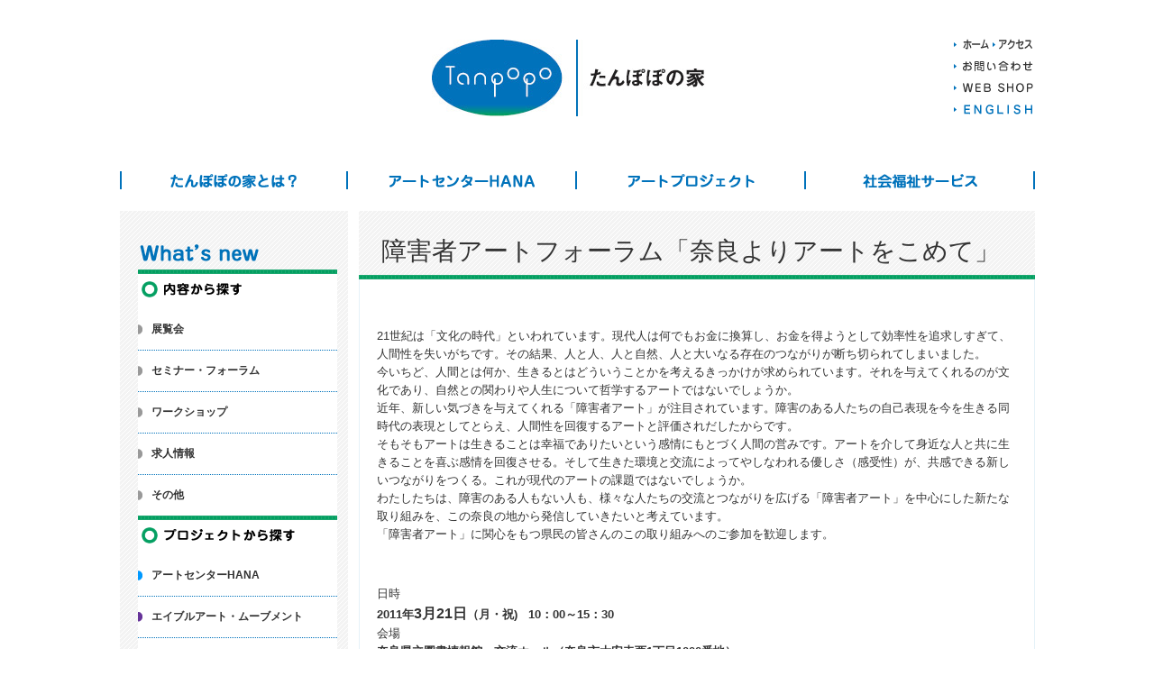

--- FILE ---
content_type: text/html; charset=UTF-8
request_url: https://tanpoponoye.org/news/id/2011/03/0428252/
body_size: 59613
content:
<!doctype html>

<!--[if lt IE 7]><html lang="ja"
	itemscope 
	itemtype="http://schema.org/WebSite" 
	prefix="og: http://ogp.me/ns#"  class="no-js lt-ie9 lt-ie8 lt-ie7"><![endif]-->
<!--[if (IE 7)&!(IEMobile)]><html lang="ja"
	itemscope 
	itemtype="http://schema.org/WebSite" 
	prefix="og: http://ogp.me/ns#"  class="no-js lt-ie9 lt-ie8"><![endif]-->
<!--[if (IE 8)&!(IEMobile)]><html lang="ja"
	itemscope 
	itemtype="http://schema.org/WebSite" 
	prefix="og: http://ogp.me/ns#"  class="no-js lt-ie9"><![endif]-->
<!--[if gt IE 8]><!--> <html lang="ja"
	itemscope 
	itemtype="http://schema.org/WebSite" 
	prefix="og: http://ogp.me/ns#"  class="no-js"><!--<![endif]-->

	<head>
		<meta charset="utf-8">

				<meta http-equiv="X-UA-Compatible" content="IE=edge">

		<title>障害者アートフォーラム「奈良よりアートをこめて」 | たんぽぽの家</title>
<!-- Webページオーナー情報 --> 
<meta name="author" content="たんぽぽの家" /> 
 
<!-- ページの著作権情報 --> 
<meta name="copyright" content="Tanpopo-no-ye, ALL Rights Reserved." /> 
 
<!-- 連絡先 --> 
<meta name="reply-to" content="tanpopo&#64;popo.or.jp" /> 
 
<!-- Webページ説明文 --> 
<meta name="description" content="Welcome to Tanpopo-no-ye on the web.　奈良市の市民団体&amp;コミュニティアートセンター&amp;福祉施設　たんぽぽの家のウェブサイトです" /> 
 
<!-- Webページに関するキーワード --> 
<meta name="keyword" content="たんぽぽの家,アートセンター,HANA,エイブルアート,ケアする人のケア,わたぼうし" /> 
 
<!-- ロボット検索許可の明示 --> 
<meta name="robots" content="index,follow" /> 
 
<!-- IE用イメージツールバーの無効化 --> 
<meta http-equiv="Imagetoolbar" content="no" /> 

				<meta name="HandheldFriendly" content="True">
		<meta name="MobileOptimized" content="320">
		<meta name="viewport" content="width=device-width, initial-scale=1.0"/>

				<link rel="shortcut icon" href="https://tanpoponoye.org/wp-content/themes/tanpoponoye/favicon.ico">
		
		<link rel="pingback" href="https://tanpoponoye.org/xmlrpc.php">
        <link rel="stylesheet" type="text/css" href="https://tanpoponoye.org/wp-content/themes/tanpoponoye/library/css/pc.css">
        <link rel="stylesheet" type="text/css" href="https://tanpoponoye.org/wp-content/themes/tanpoponoye/library/css/tablet.css">
        <link rel="stylesheet" type="text/css" href="https://tanpoponoye.org/wp-content/themes/tanpoponoye/library/css/smartphone.css">
        <link rel="stylesheet" type="text/css" href="https://tanpoponoye.org/wp-content/themes/tanpoponoye/library/css/flexnav.css">
        <!--<link rel="stylesheet" type="text/css" href="https://tanpoponoye.org/wp-content/themes/tanpoponoye/library/css/thickbox.css">-->
        <script src="https://tanpoponoye.org/wp-content/themes/tanpoponoye/library/js/heightLine.js"></script>
        <script src="https://tanpoponoye.org/wp-content/themes/tanpoponoye/library/js/yuga.js"></script>
        <!--<script src="https://tanpoponoye.org/wp-content/themes/tanpoponoye/library/js/thickbox.js"></script>-->
				<meta name='robots' content='max-image-preview:large' />

<!-- All in One SEO Pack 2.3.11 by Michael Torbert of Semper Fi Web Design[763,803] -->
<link rel="canonical" href="https://tanpoponoye.org/news/id/2011/03/0428252/" />
<meta property="og:title" content="障害者アートフォーラム「奈良よりアートをこめて」 | たんぽぽの家" />
<meta property="og:type" content="article" />
<meta property="og:url" content="https://tanpoponoye.org/news/id/2011/03/0428252/" />
<meta property="og:image" content="https://tanpoponoye.org/wp-content/plugins/all-in-one-seo-pack/images/default-user-image.png" />
<meta property="og:site_name" content="たんぽぽの家" />
<meta property="og:description" content="21世紀は「文化の時代」といわれています。現代人は何でもお金に換算し、お金を得ようとして効率性を追求しすぎて、人間性を失いがちです。その結果、人と人、人と自然、人と大いなる存在のつながりが断ち切られてしまいました。今いちど、人間とは何か、生きるとはどういうことかを考えるきっかけが求められています。それを与えてくれるのが文化であり、自然との関わりや人生について哲学するアートではないでしょうか。近年、新しい気づきを与えてくれる「障害者アート」が注目されています。障害のある人たちの自己表現を今を生きる同時代の表現としてとらえ、人間性を回復するアートと評価されだしたからです。そもそもアートは生きることは幸福でありたいという感情にもとづく人間の営みです。アートを介して身近な人と共に生きることを喜ぶ感情を回復させる。そして生きた環境と交流によってやしなわれる優しさ（感受性）が、共感できる新しいつながりをつくる。これが現代のアートの課題ではないでしょうか。わたしたちは、障害のある人もない人も、様々な人たちの交流とつながりを広げる「障害者アート」を中心にした新たな取り組みを、この奈良の地から発信していきたいと考えています。「障害者アート」に関心をもつ県民の皆さんのこの取り組みへのご参加を歓迎します。 &nbsp;&nbsp; 日時 2011年3月21日（月・祝)&nbsp;&nbsp; 10：00～15：30会場 奈良県立図書情報館　交流ホール（奈良市大安寺西1丁目1000番地）　［会場アクセスはこちら］ 参加費 無料（要申込) 主催 奈良県&nbsp;&nbsp;&nbsp; 平成22年度「障害者アート」ボランティアリーダー登録事業 &nbsp; プログラム14:10-15:00オープニングトーク「ポスト1300年の文化創造」奈良といえば、古い歴史文化のあるところと思われがちですが、それだけではありません。「障害者アート」の取り組みで世界的に知られている「アートセンターHANA」、現代アーティストの祭典「奈良アートプロム」など活発な展開があり、同時代のアートの発信地として注目を集めています。1300年の歴史文化を受け継ぎ、今の時代と向き合った文化をどう創造すればいいのかを語り合いたいと思います。" />
<meta name="twitter:card" content="summary" />
<meta name="twitter:title" content="障害者アートフォーラム「奈良よりアートをこめて」 | たんぽぽの家" />
<meta name="twitter:description" content="21世紀は「文化の時代」といわれています。現代人は何でもお金に換算し、お金を得ようとして効率性を追求しすぎて、人間性を失いがちです。その結果、人と人、人と自然、人と大いなる存在のつながりが断ち切られてしまいました。今いちど、人間とは何か、生きるとはどういうことかを考えるきっかけが求められています。それを与えてくれるのが文化であり、自然との関わりや人生について哲学するアートではないでしょうか。近年、新しい気づきを与えてくれる「障害者アート」が注目されています。障害のある人たちの自己表現を今を生きる同時代の表現としてとらえ、人間性を回復するアートと評価されだしたからです。そもそもアートは生きることは幸福でありたいという感情にもとづく人間の営みです。アートを介して身近な人と共に生きることを喜ぶ感情を回復させる。そして生きた環境と交流によってやしなわれる優しさ（感受性）が、共感できる新しいつながりをつくる。これが現代のアートの課題ではないでしょうか。わたしたちは、障害のある人もない人も、様々な人たちの交流とつながりを広げる「障害者アート」を中心にした新たな取り組みを、この奈良の地から発信していきたいと考えています。「障害者アート」に関心をもつ県民の皆さんのこの取り組みへのご参加を歓迎します。 &nbsp;&nbsp; 日時 2011年3月21日（月・祝)&nbsp;&nbsp; 10：00～15：30会場 奈良県立図書情報館　交流ホール（奈良市大安寺西1丁目1000番地）　［会場アクセスはこちら］ 参加費 無料（要申込) 主催 奈良県&nbsp;&nbsp;&nbsp; 平成22年度「障害者アート」ボランティアリーダー登録事業 &nbsp; プログラム14:10-15:00オープニングトーク「ポスト1300年の文化創造」奈良といえば、古い歴史文化のあるところと思われがちですが、それだけではありません。「障害者アート」の取り組みで世界的に知られている「アートセンターHANA」、現代アーティストの祭典「奈良アートプロム」など活発な展開があり、同時代のアートの発信地として注目を集めています。1300年の歴史文化を受け継ぎ、今の時代と向き合った文化をどう創造すればいいのかを語り合いたいと思います。" />
<meta name="twitter:image" content="https://tanpoponoye.org/wp-content/plugins/all-in-one-seo-pack/images/default-user-image.png" />
<meta itemprop="image" content="https://tanpoponoye.org/wp-content/plugins/all-in-one-seo-pack/images/default-user-image.png" />
<!-- /all in one seo pack -->
<link rel='dns-prefetch' href='//ajax.googleapis.com' />
<link rel='dns-prefetch' href='//s.w.org' />
<link rel="alternate" type="application/rss+xml" title="たんぽぽの家 &raquo; フィード" href="https://tanpoponoye.org/feed/" />
<link rel="alternate" type="application/rss+xml" title="たんぽぽの家 &raquo; コメントフィード" href="https://tanpoponoye.org/comments/feed/" />
<script type="text/javascript">
window._wpemojiSettings = {"baseUrl":"https:\/\/s.w.org\/images\/core\/emoji\/13.1.0\/72x72\/","ext":".png","svgUrl":"https:\/\/s.w.org\/images\/core\/emoji\/13.1.0\/svg\/","svgExt":".svg","source":{"concatemoji":"https:\/\/tanpoponoye.org\/wp-includes\/js\/wp-emoji-release.min.js"}};
/*! This file is auto-generated */
!function(e,a,t){var n,r,o,i=a.createElement("canvas"),p=i.getContext&&i.getContext("2d");function s(e,t){var a=String.fromCharCode;p.clearRect(0,0,i.width,i.height),p.fillText(a.apply(this,e),0,0);e=i.toDataURL();return p.clearRect(0,0,i.width,i.height),p.fillText(a.apply(this,t),0,0),e===i.toDataURL()}function c(e){var t=a.createElement("script");t.src=e,t.defer=t.type="text/javascript",a.getElementsByTagName("head")[0].appendChild(t)}for(o=Array("flag","emoji"),t.supports={everything:!0,everythingExceptFlag:!0},r=0;r<o.length;r++)t.supports[o[r]]=function(e){if(!p||!p.fillText)return!1;switch(p.textBaseline="top",p.font="600 32px Arial",e){case"flag":return s([127987,65039,8205,9895,65039],[127987,65039,8203,9895,65039])?!1:!s([55356,56826,55356,56819],[55356,56826,8203,55356,56819])&&!s([55356,57332,56128,56423,56128,56418,56128,56421,56128,56430,56128,56423,56128,56447],[55356,57332,8203,56128,56423,8203,56128,56418,8203,56128,56421,8203,56128,56430,8203,56128,56423,8203,56128,56447]);case"emoji":return!s([10084,65039,8205,55357,56613],[10084,65039,8203,55357,56613])}return!1}(o[r]),t.supports.everything=t.supports.everything&&t.supports[o[r]],"flag"!==o[r]&&(t.supports.everythingExceptFlag=t.supports.everythingExceptFlag&&t.supports[o[r]]);t.supports.everythingExceptFlag=t.supports.everythingExceptFlag&&!t.supports.flag,t.DOMReady=!1,t.readyCallback=function(){t.DOMReady=!0},t.supports.everything||(n=function(){t.readyCallback()},a.addEventListener?(a.addEventListener("DOMContentLoaded",n,!1),e.addEventListener("load",n,!1)):(e.attachEvent("onload",n),a.attachEvent("onreadystatechange",function(){"complete"===a.readyState&&t.readyCallback()})),(n=t.source||{}).concatemoji?c(n.concatemoji):n.wpemoji&&n.twemoji&&(c(n.twemoji),c(n.wpemoji)))}(window,document,window._wpemojiSettings);
</script>
<style type="text/css">
img.wp-smiley,
img.emoji {
	display: inline !important;
	border: none !important;
	box-shadow: none !important;
	height: 1em !important;
	width: 1em !important;
	margin: 0 0.07em !important;
	vertical-align: -0.1em !important;
	background: none !important;
	padding: 0 !important;
}
</style>
	<link rel='stylesheet' id='wp-block-library-css'  href='https://tanpoponoye.org/wp-includes/css/dist/block-library/style.min.css' type='text/css' media='all' />
<style id='global-styles-inline-css' type='text/css'>
body{--wp--preset--color--black: #000000;--wp--preset--color--cyan-bluish-gray: #abb8c3;--wp--preset--color--white: #ffffff;--wp--preset--color--pale-pink: #f78da7;--wp--preset--color--vivid-red: #cf2e2e;--wp--preset--color--luminous-vivid-orange: #ff6900;--wp--preset--color--luminous-vivid-amber: #fcb900;--wp--preset--color--light-green-cyan: #7bdcb5;--wp--preset--color--vivid-green-cyan: #00d084;--wp--preset--color--pale-cyan-blue: #8ed1fc;--wp--preset--color--vivid-cyan-blue: #0693e3;--wp--preset--color--vivid-purple: #9b51e0;--wp--preset--gradient--vivid-cyan-blue-to-vivid-purple: linear-gradient(135deg,rgba(6,147,227,1) 0%,rgb(155,81,224) 100%);--wp--preset--gradient--light-green-cyan-to-vivid-green-cyan: linear-gradient(135deg,rgb(122,220,180) 0%,rgb(0,208,130) 100%);--wp--preset--gradient--luminous-vivid-amber-to-luminous-vivid-orange: linear-gradient(135deg,rgba(252,185,0,1) 0%,rgba(255,105,0,1) 100%);--wp--preset--gradient--luminous-vivid-orange-to-vivid-red: linear-gradient(135deg,rgba(255,105,0,1) 0%,rgb(207,46,46) 100%);--wp--preset--gradient--very-light-gray-to-cyan-bluish-gray: linear-gradient(135deg,rgb(238,238,238) 0%,rgb(169,184,195) 100%);--wp--preset--gradient--cool-to-warm-spectrum: linear-gradient(135deg,rgb(74,234,220) 0%,rgb(151,120,209) 20%,rgb(207,42,186) 40%,rgb(238,44,130) 60%,rgb(251,105,98) 80%,rgb(254,248,76) 100%);--wp--preset--gradient--blush-light-purple: linear-gradient(135deg,rgb(255,206,236) 0%,rgb(152,150,240) 100%);--wp--preset--gradient--blush-bordeaux: linear-gradient(135deg,rgb(254,205,165) 0%,rgb(254,45,45) 50%,rgb(107,0,62) 100%);--wp--preset--gradient--luminous-dusk: linear-gradient(135deg,rgb(255,203,112) 0%,rgb(199,81,192) 50%,rgb(65,88,208) 100%);--wp--preset--gradient--pale-ocean: linear-gradient(135deg,rgb(255,245,203) 0%,rgb(182,227,212) 50%,rgb(51,167,181) 100%);--wp--preset--gradient--electric-grass: linear-gradient(135deg,rgb(202,248,128) 0%,rgb(113,206,126) 100%);--wp--preset--gradient--midnight: linear-gradient(135deg,rgb(2,3,129) 0%,rgb(40,116,252) 100%);--wp--preset--duotone--dark-grayscale: url('#wp-duotone-dark-grayscale');--wp--preset--duotone--grayscale: url('#wp-duotone-grayscale');--wp--preset--duotone--purple-yellow: url('#wp-duotone-purple-yellow');--wp--preset--duotone--blue-red: url('#wp-duotone-blue-red');--wp--preset--duotone--midnight: url('#wp-duotone-midnight');--wp--preset--duotone--magenta-yellow: url('#wp-duotone-magenta-yellow');--wp--preset--duotone--purple-green: url('#wp-duotone-purple-green');--wp--preset--duotone--blue-orange: url('#wp-duotone-blue-orange');--wp--preset--font-size--small: 13px;--wp--preset--font-size--medium: 20px;--wp--preset--font-size--large: 36px;--wp--preset--font-size--x-large: 42px;}.has-black-color{color: var(--wp--preset--color--black) !important;}.has-cyan-bluish-gray-color{color: var(--wp--preset--color--cyan-bluish-gray) !important;}.has-white-color{color: var(--wp--preset--color--white) !important;}.has-pale-pink-color{color: var(--wp--preset--color--pale-pink) !important;}.has-vivid-red-color{color: var(--wp--preset--color--vivid-red) !important;}.has-luminous-vivid-orange-color{color: var(--wp--preset--color--luminous-vivid-orange) !important;}.has-luminous-vivid-amber-color{color: var(--wp--preset--color--luminous-vivid-amber) !important;}.has-light-green-cyan-color{color: var(--wp--preset--color--light-green-cyan) !important;}.has-vivid-green-cyan-color{color: var(--wp--preset--color--vivid-green-cyan) !important;}.has-pale-cyan-blue-color{color: var(--wp--preset--color--pale-cyan-blue) !important;}.has-vivid-cyan-blue-color{color: var(--wp--preset--color--vivid-cyan-blue) !important;}.has-vivid-purple-color{color: var(--wp--preset--color--vivid-purple) !important;}.has-black-background-color{background-color: var(--wp--preset--color--black) !important;}.has-cyan-bluish-gray-background-color{background-color: var(--wp--preset--color--cyan-bluish-gray) !important;}.has-white-background-color{background-color: var(--wp--preset--color--white) !important;}.has-pale-pink-background-color{background-color: var(--wp--preset--color--pale-pink) !important;}.has-vivid-red-background-color{background-color: var(--wp--preset--color--vivid-red) !important;}.has-luminous-vivid-orange-background-color{background-color: var(--wp--preset--color--luminous-vivid-orange) !important;}.has-luminous-vivid-amber-background-color{background-color: var(--wp--preset--color--luminous-vivid-amber) !important;}.has-light-green-cyan-background-color{background-color: var(--wp--preset--color--light-green-cyan) !important;}.has-vivid-green-cyan-background-color{background-color: var(--wp--preset--color--vivid-green-cyan) !important;}.has-pale-cyan-blue-background-color{background-color: var(--wp--preset--color--pale-cyan-blue) !important;}.has-vivid-cyan-blue-background-color{background-color: var(--wp--preset--color--vivid-cyan-blue) !important;}.has-vivid-purple-background-color{background-color: var(--wp--preset--color--vivid-purple) !important;}.has-black-border-color{border-color: var(--wp--preset--color--black) !important;}.has-cyan-bluish-gray-border-color{border-color: var(--wp--preset--color--cyan-bluish-gray) !important;}.has-white-border-color{border-color: var(--wp--preset--color--white) !important;}.has-pale-pink-border-color{border-color: var(--wp--preset--color--pale-pink) !important;}.has-vivid-red-border-color{border-color: var(--wp--preset--color--vivid-red) !important;}.has-luminous-vivid-orange-border-color{border-color: var(--wp--preset--color--luminous-vivid-orange) !important;}.has-luminous-vivid-amber-border-color{border-color: var(--wp--preset--color--luminous-vivid-amber) !important;}.has-light-green-cyan-border-color{border-color: var(--wp--preset--color--light-green-cyan) !important;}.has-vivid-green-cyan-border-color{border-color: var(--wp--preset--color--vivid-green-cyan) !important;}.has-pale-cyan-blue-border-color{border-color: var(--wp--preset--color--pale-cyan-blue) !important;}.has-vivid-cyan-blue-border-color{border-color: var(--wp--preset--color--vivid-cyan-blue) !important;}.has-vivid-purple-border-color{border-color: var(--wp--preset--color--vivid-purple) !important;}.has-vivid-cyan-blue-to-vivid-purple-gradient-background{background: var(--wp--preset--gradient--vivid-cyan-blue-to-vivid-purple) !important;}.has-light-green-cyan-to-vivid-green-cyan-gradient-background{background: var(--wp--preset--gradient--light-green-cyan-to-vivid-green-cyan) !important;}.has-luminous-vivid-amber-to-luminous-vivid-orange-gradient-background{background: var(--wp--preset--gradient--luminous-vivid-amber-to-luminous-vivid-orange) !important;}.has-luminous-vivid-orange-to-vivid-red-gradient-background{background: var(--wp--preset--gradient--luminous-vivid-orange-to-vivid-red) !important;}.has-very-light-gray-to-cyan-bluish-gray-gradient-background{background: var(--wp--preset--gradient--very-light-gray-to-cyan-bluish-gray) !important;}.has-cool-to-warm-spectrum-gradient-background{background: var(--wp--preset--gradient--cool-to-warm-spectrum) !important;}.has-blush-light-purple-gradient-background{background: var(--wp--preset--gradient--blush-light-purple) !important;}.has-blush-bordeaux-gradient-background{background: var(--wp--preset--gradient--blush-bordeaux) !important;}.has-luminous-dusk-gradient-background{background: var(--wp--preset--gradient--luminous-dusk) !important;}.has-pale-ocean-gradient-background{background: var(--wp--preset--gradient--pale-ocean) !important;}.has-electric-grass-gradient-background{background: var(--wp--preset--gradient--electric-grass) !important;}.has-midnight-gradient-background{background: var(--wp--preset--gradient--midnight) !important;}.has-small-font-size{font-size: var(--wp--preset--font-size--small) !important;}.has-medium-font-size{font-size: var(--wp--preset--font-size--medium) !important;}.has-large-font-size{font-size: var(--wp--preset--font-size--large) !important;}.has-x-large-font-size{font-size: var(--wp--preset--font-size--x-large) !important;}
</style>
<link rel='stylesheet' id='contact-form-7-css'  href='https://tanpoponoye.org/wp-content/plugins/contact-form-7/includes/css/styles.css' type='text/css' media='all' />
<link rel='stylesheet' id='fancybox-css'  href='https://tanpoponoye.org/wp-content/plugins/easy-fancybox/fancybox/jquery.fancybox-1.3.7.min.css' type='text/css' media='screen' />
<link rel='stylesheet' id='bones-stylesheet-css'  href='https://tanpoponoye.org/wp-content/themes/tanpoponoye/library/css/style.css' type='text/css' media='all' />
<!--[if lt IE 9]>
<link rel='stylesheet' id='bones-ie-only-css'  href='https://tanpoponoye.org/wp-content/themes/tanpoponoye/library/css/ie.css' type='text/css' media='all' />
<![endif]-->
<script type='text/javascript' src='//ajax.googleapis.com/ajax/libs/jquery/1.11.1/jquery.min.js' id='jquery-js'></script>
<script type='text/javascript' src='https://tanpoponoye.org/wp-content/themes/tanpoponoye/library/js/libs/modernizr.custom.min.js' id='bones-modernizr-js'></script>
<link rel="https://api.w.org/" href="https://tanpoponoye.org/wp-json/" /><link rel="alternate" type="application/json" href="https://tanpoponoye.org/wp-json/wp/v2/posts/252" /><link rel='shortlink' href='https://tanpoponoye.org/?p=252' />
<link rel="alternate" type="application/json+oembed" href="https://tanpoponoye.org/wp-json/oembed/1.0/embed?url=https%3A%2F%2Ftanpoponoye.org%2Fnews%2Fid%2F2011%2F03%2F0428252%2F" />
<link rel="alternate" type="text/xml+oembed" href="https://tanpoponoye.org/wp-json/oembed/1.0/embed?url=https%3A%2F%2Ftanpoponoye.org%2Fnews%2Fid%2F2011%2F03%2F0428252%2F&#038;format=xml" />

<!-- Easy FancyBox 1.5.7 using FancyBox 1.3.7 - RavanH (http://status301.net/wordpress-plugins/easy-fancybox/) -->
<script type="text/javascript">
/* <![CDATA[ */
var fb_timeout = null;
var fb_opts = { 'overlayShow' : true, 'hideOnOverlayClick' : true, 'showCloseButton' : true, 'centerOnScroll' : true, 'enableEscapeButton' : true, 'autoScale' : true };
var easy_fancybox_handler = function(){
	/* IMG */
	var fb_IMG_select = 'a[href*=".jpg"]:not(.nofancybox,.pin-it-button), area[href*=".jpg"]:not(.nofancybox), a[href*=".jpeg"]:not(.nofancybox,.pin-it-button), area[href*=".jpeg"]:not(.nofancybox), a[href*=".png"]:not(.nofancybox,.pin-it-button), area[href*=".png"]:not(.nofancybox)';
	jQuery(fb_IMG_select).addClass('fancybox image');
	var fb_IMG_sections = jQuery('div.gallery');
	fb_IMG_sections.each(function() { jQuery(this).find(fb_IMG_select).attr('rel', 'gallery-' + fb_IMG_sections.index(this)); });
	jQuery('a.fancybox, area.fancybox, li.fancybox a:not(li.nofancybox a)').fancybox( jQuery.extend({}, fb_opts, { 'easingIn' : 'easeOutBack', 'easingOut' : 'easeInBack', 'opacity' : false, 'hideOnContentClick' : false, 'titleShow' : false, 'titlePosition' : 'over', 'titleFromAlt' : true, 'showNavArrows' : true, 'enableKeyboardNav' : true, 'cyclic' : false }) );
	/* Auto-click */ 
	jQuery('#fancybox-auto').trigger('click');
}
/* ]]> */
</script>

<style type="text/css">
#fancybox-content{background-color:#fff}
#fancybox-content{border-color:#fff}#fancybox-outer{background-color:#fff}
#fancybox-content{color:inherit}
</style>
		
				        
<style>
#menu-menu li ul {	display: none; }
</style>
 <script>
  (function(i,s,o,g,r,a,m){i['GoogleAnalyticsObject']=r;i[r]=i[r]||function(){
  (i[r].q=i[r].q||[]).push(arguments)},i[r].l=1*new Date();a=s.createElement(o),
  m=s.getElementsByTagName(o)[0];a.async=1;a.src=g;m.parentNode.insertBefore(a,m)
  })(window,document,'script','//www.google-analytics.com/analytics.js','ga');

  ga('create', 'UA-319083-33', 'auto');
  ga('send', 'pageview');

</script>
</head>

	<body class="post-template-default single single-post postid-252 single-format-standard id ableart">
    <div id="fb-root"></div>
<script>(function(d, s, id) {
  var js, fjs = d.getElementsByTagName(s)[0];
  if (d.getElementById(id)) return;
  js = d.createElement(s); js.id = id;
  js.src = "//connect.facebook.net/ja_JP/sdk.js#xfbml=1&appId=368199449874952&version=v2.0";
  fjs.parentNode.insertBefore(js, fjs);
}(document, 'script', 'facebook-jssdk'));</script>

		<div id="container">

			<header class="header" role="banner">

				<div id="inner-header" class="wrap cf">

					<ul class="header-navi">
                      <li><a href="https://tanpoponoye.org"><img src="https://tanpoponoye.org/wp-content/themes/tanpoponoye/images/btn_header_home.png" alt="ホーム"/></a></li>
                      <li><a href="https://tanpoponoye.org/access/"><img src="https://tanpoponoye.org/wp-content/themes/tanpoponoye/images/btn_header_access.png" alt="アクセス"/></a></li>
                      <li><a href="https://tanpoponoye.org/contact/"><img src="https://tanpoponoye.org/wp-content/themes/tanpoponoye/images/btn_header_contact.png" alt="お問い合わせ"/></a></li>
                      <li><a href="https://tanpoponoye.org/shop/"><img src="https://tanpoponoye.org/wp-content/themes/tanpoponoye/images/btn_header_shop.png" alt="WEB SHOP"/></a></li>
                      <li><a href="https://tanpoponoye.org/english/"><img src="https://tanpoponoye.org/wp-content/themes/tanpoponoye/images/btn_header_english.png" alt="ENGLISH"/></a></li>
                    </ul>
					
										<div id="logo" class="logo"><a href="https://tanpoponoye.org" rel="nofollow"><img src="https://tanpoponoye.org/wp-content/themes/tanpoponoye/images/logo.jpg" alt="たんぽぽの家"/></a></div>

															<div class="menu-button">Menu</div>
                    <nav role="navigation">
						<ul id="menu-menu" class="nav top-nav cf flexnav" data-breakpoint="800">
                          <li id="navi-about"><a href="javascript:void(0)">たんぽぽの家とは？</a>
                            <ul id="menu-%e3%81%9f%e3%82%93%e3%81%bd%e3%81%bd%e3%81%ae%e5%ae%b6%e3%81%a8%e3%81%af%ef%bc%9f%e3%83%a1%e3%83%8b%e3%83%a5%e3%83%bc" class="menu"><li id="menu-item-578" class="menu-item menu-item-type-post_type menu-item-object-page menu-item-has-children menu-item-578"><a href="https://tanpoponoye.org/about/">組織と仕組み</a>
<ul class="sub-menu">
	<li id="menu-item-860" class="menu-item menu-item-type-post_type menu-item-object-page menu-item-860"><a href="https://tanpoponoye.org/about/">組織の概要と仕組み</a></li>
	<li id="menu-item-863" class="menu-item menu-item-type-custom menu-item-object-custom menu-item-863"><a href="/about/#kenpo">たんぽぽ憲法</a></li>
	<li id="menu-item-864" class="menu-item menu-item-type-custom menu-item-object-custom menu-item-864"><a href="/about/#director">役員</a></li>
</ul>
</li>
<li id="menu-item-579" class="menu-item menu-item-type-post_type menu-item-object-page menu-item-has-children menu-item-579"><a href="https://tanpoponoye.org/history/">これまでの歩み</a>
<ul class="sub-menu">
	<li id="menu-item-865" class="menu-item menu-item-type-post_type menu-item-object-page menu-item-865"><a href="https://tanpoponoye.org/history/">概略</a></li>
	<li id="menu-item-866" class="menu-item menu-item-type-custom menu-item-object-custom menu-item-866"><a href="/history/#prize">賞歴</a></li>
	<li id="menu-item-867" class="menu-item menu-item-type-custom menu-item-object-custom menu-item-867"><a href="/history/#history">詳細なヒストリー</a></li>
</ul>
</li>
<li id="menu-item-580" class="menu-item menu-item-type-post_type menu-item-object-page menu-item-has-children menu-item-580"><a href="https://tanpoponoye.org/nara/">地域活動</a>
<ul class="sub-menu">
	<li id="menu-item-859" class="menu-item menu-item-type-post_type menu-item-object-page menu-item-859"><a href="https://tanpoponoye.org/nara/circle/">サークル活動の紹介</a></li>
</ul>
</li>
</ul>                          </li>
                          <li id="navi-hana"><a href="javascript:void(0)">アートセンターHANA</a>
                            <ul id="menu-%e3%82%a2%e3%83%bc%e3%83%88%e3%82%bb%e3%83%b3%e3%82%bf%e3%83%bchana%e3%83%a1%e3%83%8b%e3%83%a5%e3%83%bc" class="menu"><li id="menu-item-746" class="menu-item menu-item-type-post_type menu-item-object-page menu-item-has-children menu-item-746"><a href="https://tanpoponoye.org/concept/">HANAとは</a>
<ul class="sub-menu">
	<li id="menu-item-2954" class="menu-item menu-item-type-post_type menu-item-object-page menu-item-2954"><a href="https://tanpoponoye.org/concept/">コンセプト</a></li>
	<li id="menu-item-870" class="menu-item menu-item-type-post_type menu-item-object-page menu-item-870"><a href="https://tanpoponoye.org/overview/">事業紹介</a></li>
	<li id="menu-item-869" class="menu-item menu-item-type-post_type menu-item-object-page menu-item-869"><a href="https://tanpoponoye.org/hana/about/story/">HANAの物語</a></li>
</ul>
</li>
<li id="menu-item-8" class="menu-item menu-item-type-taxonomy menu-item-object-category menu-item-8"><a href="https://tanpoponoye.org/category/hana/gallery/">ギャラリー</a></li>
<li id="menu-item-9" class="menu-item menu-item-type-taxonomy menu-item-object-category menu-item-9"><a href="https://tanpoponoye.org/category/hana/cafe-shop/">カフェ＆ショップ</a></li>
<li id="menu-item-3168" class="menu-item menu-item-type-taxonomy menu-item-object-category menu-item-3168"><a href="https://tanpoponoye.org/category/hana/artist/">アーティスト</a></li>
<li id="menu-item-4406" class="menu-item menu-item-type-post_type menu-item-object-page menu-item-4406"><a href="https://tanpoponoye.org/hana/%e3%82%a2%e3%83%bc%e3%83%88%e3%82%bb%e3%83%b3%e3%82%bf%e3%83%bchana%e3%80%80%e4%bd%9c%e5%93%81%e3%81%ae%e3%81%94%e5%88%a9%e7%94%a8%e6%a1%88%e5%86%85/">HANAへのご依頼について</a></li>
</ul>                          </li>
                          <li id="navi-art"><a href="javascript:void(0)">アートプロジェクト</a>
                            <ul id="menu-%e3%82%a2%e3%83%bc%e3%83%88%e3%83%97%e3%83%ad%e3%82%b8%e3%82%a7%e3%82%af%e3%83%88%e3%83%a1%e3%83%8b%e3%83%a5%e3%83%bc" class="menu"><li id="menu-item-747" class="menu-item menu-item-type-post_type menu-item-object-page menu-item-747"><a href="https://tanpoponoye.org/ableart/">エイブル・アート・ムーブメント</a></li>
<li id="menu-item-748" class="menu-item menu-item-type-post_type menu-item-object-page menu-item-748"><a href="https://tanpoponoye.org/id/">インクルーシブデザイン</a></li>
<li id="menu-item-749" class="menu-item menu-item-type-post_type menu-item-object-page menu-item-749"><a href="https://tanpoponoye.org/carecare/">ケアする人のケア</a></li>
<li id="menu-item-750" class="menu-item menu-item-type-post_type menu-item-object-page menu-item-750"><a href="https://tanpoponoye.org/wataboshi_project/">わたぼうしプロジェクト</a></li>
<li id="menu-item-15" class="menu-item menu-item-type-custom menu-item-object-custom menu-item-15"><a href="http://goodjobproject.com/">GoodJob!プロジェクト</a></li>
<li id="menu-item-751" class="menu-item menu-item-type-post_type menu-item-object-page menu-item-751"><a href="https://tanpoponoye.org/foundation/">一般財団法人たんぽぽの家</a></li>
</ul>                          </li>
                          <li id="navi-service"><a href="javascript:void(0)">社会福祉サービス</a>
                            <ul id="menu-%e7%a4%be%e4%bc%9a%e7%a6%8f%e7%a5%89%e3%82%b5%e3%83%bc%e3%83%93%e3%82%b9%e3%83%a1%e3%83%8b%e3%83%a5%e3%83%bc" class="menu"><li id="menu-item-762" class="menu-item menu-item-type-post_type menu-item-object-page menu-item-762"><a href="https://tanpoponoye.org/overview/">アートセンターHANA</a></li>
<li id="menu-item-4950" class="menu-item menu-item-type-custom menu-item-object-custom menu-item-4950"><a href="http://goodjobcenter.com">Good Job!センター香芝</a></li>
<li id="menu-item-765" class="menu-item menu-item-type-post_type menu-item-object-page menu-item-765"><a href="https://tanpoponoye.org/wataboshi/life-support2/">たんぽぽ相談支援センター</a></li>
<li id="menu-item-19745" class="menu-item menu-item-type-post_type menu-item-object-page menu-item-19745"><a href="https://tanpoponoye.org/wataboshi/tanpopohouday/">たんぽぽ生活支援センター　放課後等デイサービス</a></li>
<li id="menu-item-764" class="menu-item menu-item-type-post_type menu-item-object-page menu-item-764"><a href="https://tanpoponoye.org/wataboshi/life-support/">たんぽぽ生活支援センター　ホームヘルプ等</a></li>
<li id="menu-item-763" class="menu-item menu-item-type-post_type menu-item-object-page menu-item-763"><a href="https://tanpoponoye.org/wataboshi/rakushoku/">たんぽぽ楽食サービス</a></li>
<li id="menu-item-16689" class="menu-item menu-item-type-post_type menu-item-object-page menu-item-16689"><a href="https://tanpoponoye.org/wataboshi/kodomosyokudou/">たんぽぽ子ども食堂</a></li>
<li id="menu-item-766" class="menu-item menu-item-type-post_type menu-item-object-page menu-item-766"><a href="https://tanpoponoye.org/wataboshi/cottonhouse/">福祉ホームコットンハウス</a></li>
<li id="menu-item-4289" class="menu-item menu-item-type-post_type menu-item-object-page menu-item-4289"><a href="https://tanpoponoye.org/wataboshi/uennosumika/">福祉ホーム　有縁のすみか</a></li>
<li id="menu-item-767" class="menu-item menu-item-type-post_type menu-item-object-page menu-item-767"><a href="https://tanpoponoye.org/wataboshi/">社会福祉法人わたぼうしの会</a></li>
</ul>                          </li>
                        </ul>
					</nav>

				</div>

			</header>

			<div id="content">

				<div id="inner-content" class="wrap cf">

					<div id="main" class="m-all t-all d-3of4 cf main" role="main">

						
							<article id="post-252" class="cf post-252 post type-post status-publish format-standard hentry category-id category-ableart" role="article"  itemscope itemtype="http://schema.org/BlogPosting" >

								<header class="article-header">

									<h1 class="h2 entry-title">障害者アートフォーラム「奈良よりアートをこめて」</h1>

								</header>

								<section class="entry-content cf">
									<p>21世紀は「文化の時代」といわれています。現代人は何でもお金に換算し、お金を得ようとして効率性を追求しすぎて、人間性を失いがちです。その結果、人と人、人と自然、人と大いなる存在のつながりが断ち切られてしまいました。<br />今いちど、人間とは何か、生きるとはどういうことかを考えるきっかけが求められています。それを与えてくれるのが文化であり、自然との関わりや人生について哲学するアートではないでしょうか。<br />近年、新しい気づきを与えてくれる「障害者アート」が注目されています。障害のある人たちの自己表現を今を生きる同時代の表現としてとらえ、人間性を回復するアートと評価されだしたからです。<br />そもそもアートは生きることは幸福でありたいという感情にもとづく人間の営みです。アートを介して身近な人と共に生きることを喜ぶ感情を回復させる。そして生きた環境と交流によってやしなわれる優しさ（感受性）が、共感できる新しいつながりをつくる。これが現代のアートの課題ではないでしょうか。<br />わたしたちは、障害のある人もない人も、様々な人たちの交流とつながりを広げる「障害者アート」を中心にした新たな取り組みを、この奈良の地から発信していきたいと考えています。<br />「障害者アート」に関心をもつ県民の皆さんのこの取り組みへのご参加を歓迎します。</p>
<p>&nbsp;&nbsp;</p>
<dl class="history"><dt>日時 </dt><dd><strong>2011年<big>3月21日</big>（月・祝)&nbsp;&nbsp; 10：00～15：30</strong><br /></dd><dt>会場 </dt><dd><strong>奈良県立図書情報館　交流ホール（奈良市大安寺西1丁目1000番地）　</strong><a href="http://www.library.pref.nara.jp/guide/access.html"><br />［会場アクセスはこちら］</a> </dd><dt>参加費 </dt><dd>無料（要申込) </dd><dt>主催 </dt><dd>奈良県&nbsp;&nbsp;&nbsp; 平成22年度「障害者アート」ボランティアリーダー登録事業 </dd></dl><p>&nbsp;</p>
<h2>プログラム</h2><dl class="history"><dt>14:10-15:00</dt><dd><h3 style="margin: 0px 0px 0.5em">オープニングトーク「ポスト1300年の文化創造」</h3><p>奈良といえば、古い歴史文化のあるところと思われがちですが、それだけではありません。「障害者アート」の取り組みで世界的に知られている「アートセンターHANA」、現代アーティストの祭典「奈良アートプロム」など活発な展開があり、同時代のアートの発信地として注目を集めています。1300年の歴史文化を受け継ぎ、今の時代と向き合った文化をどう創造すればいいのかを語り合いたいと思います。</p>
<p>話題提供者：<strong>野村ヨシノリ</strong>（奈良アートプロム代表）他調整中<br />コーディネーター：<strong>播磨靖夫</strong>（平成21年度芸術選奨文部科学大臣賞・芸術振興部門受賞者）</p>
</dd><dt>15:00-15:30<br />（10分&times;3人)</dt><dd><h3 style="margin: 0px 0px 0.5em">リレートーク「奈良県の障害者アートのいま」</h3><p>【手織り製品の合同展示即売会「ORIORI」】<br /><strong>由利正樹 </strong>（社会福祉法人奈良市社会福祉協議会　授産施設みどりの家）</p>
<p>【展覧会を授業にする　学生たちも表現者】<br /><strong>川上文雄</strong>（奈良教育大学教員、政治学）＋受講生</p>
<p>【海外の障害者アートの現在】<br /><strong>中井幸子</strong>（アーティスト／たんぽぽの家アートアドバイザー）</p>
</dd><dt>15:40-16:30<br />（50分） </dt><dd><h3 style="margin: 0px 0px 0.5em">カフェトーク「私とアートと奈良を考える」</h3>今日、参加者が感じたこと、考えたこと、また未来に向けての提案を共有します。</dd></dl><p>&nbsp;</p>
<h2>参加申込方法</h2><p>参加申込フォームに必要事項をご記入のうえ、送信してください。<br />お申し込みをいただいた時点で受付となります。定員50名（申込先着順）。</p>
<p style="text-align: center; padding-bottom: 0.5em; background-color: #7fff00; padding-left: 0.5em; padding-right: 0.5em; padding-top: 0.5em"><input type="button" onClick="window.open('http://form1.fc2.com/form/?id=608468')" value="参加申込フォームを開く" /></p>
<p>定員オーバー（80名）などの事情によりご参加いただけない場合に限り、ご連絡させていただきます。</p>
<p><a href="/imgdata/info/H22artforum.pdf"><img style="vertical-align: middle" alt="pdf ICON" width="23" height="23" src="/imgdata/images/icon_pdf.gif" />チラシをダウンロード</a></p>								</section>

								<footer class="article-footer cf">
								</footer>

							</article>

												
					</div>

	    <aside id="sidebar1" class="sidebar m-all t-all d-1of4" role="complementary">
  <h1> <img src="https://tanpoponoye.org/wp-content/themes/tanpoponoye/images/ttl_sidebar_whatsnew.png" alt="What's new"/> </h1>
  <div class="sidebar-navi">
    <h2 class="line-green"> <img src="https://tanpoponoye.org/wp-content/themes/tanpoponoye/images/ttl_sidebar_search_contents.png" alt="内容から探す"/> </h2>
    <ul class="sidebar-navi-list sidebar-navi-list-contents">
      <li><a href="https://tanpoponoye.org/tag/exhibition/">展覧会</a></li>
      <li><a href="https://tanpoponoye.org/tag/seminar/">セミナー・フォーラム</a></li>
      <li><a href="https://tanpoponoye.org/tag/workshop/">ワークショップ</a></li>
      <li><a href="https://tanpoponoye.org/tag/recruit/">求人情報</a></li>
      <li><a href="https://tanpoponoye.org/tag/other/">その他</a></li>
    </ul>
    <h2 class="line-green"> <img src="https://tanpoponoye.org/wp-content/themes/tanpoponoye/images/ttl_sidebar_search_project.png" alt="プロジェクトから探す"/> </h2>
    <ul class="sidebar-navi-list sidebar-navi-list-project">
      <li class="sidebar-navi-list-project01"><a href="https://tanpoponoye.org/category/news/news-hana/">アートセンターHANA</a></li>
      <li class="sidebar-navi-list-project02"><a href="https://tanpoponoye.org/category/news/ableart/">エイブルアート・ムーブメント</a></li>
      <li class="sidebar-navi-list-project03"><a href="https://tanpoponoye.org/category/news/id/">インクルーシブデザイン</a></li>
      <li class="sidebar-navi-list-project04"><a href="https://tanpoponoye.org/category/news/carecare/">ケアする人のケア</a></li>
      <li class="sidebar-navi-list-project05"><a href="https://tanpoponoye.org/category/news/news-wataboshi/">わたぼうしプロジェクト</a></li>
      <li class="sidebar-navi-list-project06"><a href="https://tanpoponoye.org/category/news/goodjob/">グッドジョブプロジェクト</a></li>
    </ul>
    <h2 class="line-green"> <img src="https://tanpoponoye.org/wp-content/themes/tanpoponoye/images/ttl_sidebar_search_service.png" alt="サービスから探す"/> </h2>
    <ul class="sidebar-navi-list sidebar-navi-list-service">
      <li class="sidebar-navi-list-service01"><a href="https://tanpoponoye.org/category/news/consultation-support/">相談支援センター</a></li>
      <li class="sidebar-navi-list-service02"><a href="https://tanpoponoye.org/category/news/life-support/">生活支援センター</a></li>
      <li class="sidebar-navi-list-service03"><a href="https://tanpoponoye.org/category/news/cotton-house/">コットンハウス</a></li>
      <li class="sidebar-navi-list-service04"><a href="https://tanpoponoye.org/category/news/rakushoku/">楽食サービス</a></li>
      <li class="sidebar-navi-list-service05"><a href="https://tanpoponoye.org/category/news/general/">総合</a></li>
    </ul>
    <h2 class="line-green"> <img src="https://tanpoponoye.org/wp-content/themes/tanpoponoye/images/ttl_sidebar_guide.png" alt="見学のご案内"/> </h2>
    <ul class="sidebar-navi-list sidebar-navi-list-guide">
      <li><a href="https://tanpoponoye.org/hana/about/looking/">個人の方へ</a></li>
      <li><a href="https://tanpoponoye.org/hana/about/looking-group/">グループ、団体の方へ</a></li>
    </ul>
  </div>
  <div class="sidebar-network">
    <h2 class="line-blue"> <img src="https://tanpoponoye.org/wp-content/themes/tanpoponoye/images/ttl_sidebar_network.png" alt="ネットワーク"/> </h2>
    <p><a href="http://ableartcom.jp/" target="_blank"><img src="https://tanpoponoye.org/wp-content/themes/tanpoponoye/images/bnr_sidebar_aac.png" alt="エイブルアート・カンパニー"/></a><br>
      <a href="http://ableart.org/" target="_blank"><img src="https://tanpoponoye.org/wp-content/themes/tanpoponoye/images/bnr_sidebar_aaj.png" alt="エイブル・アート・ジャパン"/></a><br>
      <a href="http://artmeetscare.org/" target="_blank"><img src="https://tanpoponoye.org/wp-content/themes/tanpoponoye/images/bnr_sidebar_artmeetscare.png" alt="アートミーツケア学会"/></a><br>
      <a href="http://helponhelp.jp/" target="_blank"><img src="https://tanpoponoye.org/wp-content/themes/tanpoponoye/images/bnr_sidebar_helponhelp.png" alt="HELP ON HELP"/></a></p>
  </div>
  <a href="https://tanpoponoye.org/nara/fund/"><img src="https://tanpoponoye.org/wp-content/themes/tanpoponoye/images/bnr_contribution.jpg" alt="寄付のお願い" class="bnr-contribution" style="margin-bottom:0.5em;"/></a>
  <div class="sidebar-navi">
    <ul class="sidebar-navi-list sidebar-navi-list-contents">
      <li><a href="https://tanpoponoye.org/mm/">メルマガ登録・ＲＳＳ購読</a></li>
    </ul>
  </div>
  <div class="fb-like-box" data-href="https://www.facebook.com/pages/%E3%81%9F%E3%82%93%E3%81%BD%E3%81%BD%E3%81%AE%E5%AE%B6/523644954338985" data-width="225" data-height="360" data-colorscheme="light" data-show-faces="true" data-header="true" data-stream="false" data-show-border="true"></div></aside>
    
				</div>

			</div>

<footer class="footer" role="contentinfo">
    <div class="footer-navi">
    <div id="inner-footer" class="wrap cf">
      <div class="footer-navi-list footer-navi-list-1st heightLine-group2">
        <p><img src="https://tanpoponoye.org/wp-content/themes/tanpoponoye/images/ttl_footer_navi_home.png" alt="ホーム"/></p>
        <ul>
          <li><a href="https://tanpoponoye.org/access/">アクセスマップ</a></li>
          <li><a href="https://tanpoponoye.org/contact/">お問い合わせ</a></li>
          <li><a href="https://tanpoponoye.org/shop/">WEB SHOP</a></li>
          <li><a href="https://tanpoponoye.org/english/">ENGLISH</a></li>
        </ul>
      </div>
      <div class="footer-navi-list heightLine-group2">
        <p><img src="https://tanpoponoye.org/wp-content/themes/tanpoponoye/images/ttl_footer_navi_about.png" alt="たんぽぽの家とは？"/></p>
        <ul id="menu-%e3%81%9f%e3%82%93%e3%81%bd%e3%81%bd%e3%81%ae%e5%ae%b6%e3%81%a8%e3%81%af%ef%bc%9f%e3%83%a1%e3%83%8b%e3%83%a5%e3%83%bc-1" class="menu"><li class="menu-item menu-item-type-post_type menu-item-object-page menu-item-has-children menu-item-578"><a href="https://tanpoponoye.org/about/">組織と仕組み</a>
<ul class="sub-menu">
	<li class="menu-item menu-item-type-post_type menu-item-object-page menu-item-860"><a href="https://tanpoponoye.org/about/">組織の概要と仕組み</a></li>
	<li class="menu-item menu-item-type-custom menu-item-object-custom menu-item-863"><a href="/about/#kenpo">たんぽぽ憲法</a></li>
	<li class="menu-item menu-item-type-custom menu-item-object-custom menu-item-864"><a href="/about/#director">役員</a></li>
</ul>
</li>
<li class="menu-item menu-item-type-post_type menu-item-object-page menu-item-has-children menu-item-579"><a href="https://tanpoponoye.org/history/">これまでの歩み</a>
<ul class="sub-menu">
	<li class="menu-item menu-item-type-post_type menu-item-object-page menu-item-865"><a href="https://tanpoponoye.org/history/">概略</a></li>
	<li class="menu-item menu-item-type-custom menu-item-object-custom menu-item-866"><a href="/history/#prize">賞歴</a></li>
	<li class="menu-item menu-item-type-custom menu-item-object-custom menu-item-867"><a href="/history/#history">詳細なヒストリー</a></li>
</ul>
</li>
<li class="menu-item menu-item-type-post_type menu-item-object-page menu-item-has-children menu-item-580"><a href="https://tanpoponoye.org/nara/">地域活動</a>
<ul class="sub-menu">
	<li class="menu-item menu-item-type-post_type menu-item-object-page menu-item-859"><a href="https://tanpoponoye.org/nara/circle/">サークル活動の紹介</a></li>
</ul>
</li>
</ul>      </div>
      <div class="footer-navi-list heightLine-group2">
        <p><img src="https://tanpoponoye.org/wp-content/themes/tanpoponoye/images/ttl_footer_navi_hana.png" alt="アートセンターHANA"/></p>
        <ul id="menu-%e3%82%a2%e3%83%bc%e3%83%88%e3%82%bb%e3%83%b3%e3%82%bf%e3%83%bchana%e3%83%a1%e3%83%8b%e3%83%a5%e3%83%bc-1" class="menu"><li class="menu-item menu-item-type-post_type menu-item-object-page menu-item-has-children menu-item-746"><a href="https://tanpoponoye.org/concept/">HANAとは</a>
<ul class="sub-menu">
	<li class="menu-item menu-item-type-post_type menu-item-object-page menu-item-2954"><a href="https://tanpoponoye.org/concept/">コンセプト</a></li>
	<li class="menu-item menu-item-type-post_type menu-item-object-page menu-item-870"><a href="https://tanpoponoye.org/overview/">事業紹介</a></li>
	<li class="menu-item menu-item-type-post_type menu-item-object-page menu-item-869"><a href="https://tanpoponoye.org/hana/about/story/">HANAの物語</a></li>
</ul>
</li>
<li class="menu-item menu-item-type-taxonomy menu-item-object-category menu-item-8"><a href="https://tanpoponoye.org/category/hana/gallery/">ギャラリー</a></li>
<li class="menu-item menu-item-type-taxonomy menu-item-object-category menu-item-9"><a href="https://tanpoponoye.org/category/hana/cafe-shop/">カフェ＆ショップ</a></li>
<li class="menu-item menu-item-type-taxonomy menu-item-object-category menu-item-3168"><a href="https://tanpoponoye.org/category/hana/artist/">アーティスト</a></li>
<li class="menu-item menu-item-type-post_type menu-item-object-page menu-item-4406"><a href="https://tanpoponoye.org/hana/%e3%82%a2%e3%83%bc%e3%83%88%e3%82%bb%e3%83%b3%e3%82%bf%e3%83%bchana%e3%80%80%e4%bd%9c%e5%93%81%e3%81%ae%e3%81%94%e5%88%a9%e7%94%a8%e6%a1%88%e5%86%85/">HANAへのご依頼について</a></li>
</ul>      </div>
      <div class="footer-navi-list heightLine-group2">
        <p><img src="https://tanpoponoye.org/wp-content/themes/tanpoponoye/images/ttl_footer_navi_art.png" alt="アートプロジェクト"/></p>
        <ul id="menu-%e3%82%a2%e3%83%bc%e3%83%88%e3%83%97%e3%83%ad%e3%82%b8%e3%82%a7%e3%82%af%e3%83%88%e3%83%a1%e3%83%8b%e3%83%a5%e3%83%bc-1" class="menu"><li class="menu-item menu-item-type-post_type menu-item-object-page menu-item-747"><a href="https://tanpoponoye.org/ableart/">エイブル・アート・ムーブメント</a></li>
<li class="menu-item menu-item-type-post_type menu-item-object-page menu-item-748"><a href="https://tanpoponoye.org/id/">インクルーシブデザイン</a></li>
<li class="menu-item menu-item-type-post_type menu-item-object-page menu-item-749"><a href="https://tanpoponoye.org/carecare/">ケアする人のケア</a></li>
<li class="menu-item menu-item-type-post_type menu-item-object-page menu-item-750"><a href="https://tanpoponoye.org/wataboshi_project/">わたぼうしプロジェクト</a></li>
<li class="menu-item menu-item-type-custom menu-item-object-custom menu-item-15"><a href="http://goodjobproject.com/">GoodJob!プロジェクト</a></li>
<li class="menu-item menu-item-type-post_type menu-item-object-page menu-item-751"><a href="https://tanpoponoye.org/foundation/">一般財団法人たんぽぽの家</a></li>
</ul>      </div>
      <div class="footer-navi-list heightLine-group2">
        <p><img src="https://tanpoponoye.org/wp-content/themes/tanpoponoye/images/ttl_footer_navi_service.png" alt="社会福祉サービス"/></p>
        <ul id="menu-%e7%a4%be%e4%bc%9a%e7%a6%8f%e7%a5%89%e3%82%b5%e3%83%bc%e3%83%93%e3%82%b9%e3%83%a1%e3%83%8b%e3%83%a5%e3%83%bc-1" class="menu"><li class="menu-item menu-item-type-post_type menu-item-object-page menu-item-762"><a href="https://tanpoponoye.org/overview/">アートセンターHANA</a></li>
<li class="menu-item menu-item-type-custom menu-item-object-custom menu-item-4950"><a href="http://goodjobcenter.com">Good Job!センター香芝</a></li>
<li class="menu-item menu-item-type-post_type menu-item-object-page menu-item-765"><a href="https://tanpoponoye.org/wataboshi/life-support2/">たんぽぽ相談支援センター</a></li>
<li class="menu-item menu-item-type-post_type menu-item-object-page menu-item-19745"><a href="https://tanpoponoye.org/wataboshi/tanpopohouday/">たんぽぽ生活支援センター　放課後等デイサービス</a></li>
<li class="menu-item menu-item-type-post_type menu-item-object-page menu-item-764"><a href="https://tanpoponoye.org/wataboshi/life-support/">たんぽぽ生活支援センター　ホームヘルプ等</a></li>
<li class="menu-item menu-item-type-post_type menu-item-object-page menu-item-763"><a href="https://tanpoponoye.org/wataboshi/rakushoku/">たんぽぽ楽食サービス</a></li>
<li class="menu-item menu-item-type-post_type menu-item-object-page menu-item-16689"><a href="https://tanpoponoye.org/wataboshi/kodomosyokudou/">たんぽぽ子ども食堂</a></li>
<li class="menu-item menu-item-type-post_type menu-item-object-page menu-item-766"><a href="https://tanpoponoye.org/wataboshi/cottonhouse/">福祉ホームコットンハウス</a></li>
<li class="menu-item menu-item-type-post_type menu-item-object-page menu-item-4289"><a href="https://tanpoponoye.org/wataboshi/uennosumika/">福祉ホーム　有縁のすみか</a></li>
<li class="menu-item menu-item-type-post_type menu-item-object-page menu-item-767"><a href="https://tanpoponoye.org/wataboshi/">社会福祉法人わたぼうしの会</a></li>
</ul>      </div>
      <div class="footer-navi-list footer-navi-list-1st heightLine-group2">
        <p><img src="https://tanpoponoye.org/wp-content/themes/tanpoponoye/images/ttl_footer_navi_contents.png" alt="内容から探す"/></p>
        <ul>
      <li><a href="https://tanpoponoye.org/tag/exhibition/">展覧会</a></li>
      <li><a href="https://tanpoponoye.org/tag/seminar/">セミナー・フォーラム</a></li>
      <li><a href="https://tanpoponoye.org/tag/workshop/">ワークショップ</a></li>
      <li><a href="https://tanpoponoye.org/tag/recruit/">求人情報</a></li>
      <li><a href="https://tanpoponoye.org/tag/other/">その他</a></li>
        </ul>
      </div>
      <div class="footer-navi-list heightLine-group2">
        <p><img src="https://tanpoponoye.org/wp-content/themes/tanpoponoye/images/ttl_footer_navi_project.png" alt="プロジェクトから探す"/></p>
        <ul>
          <li><a href="https://tanpoponoye.org/category/news/news-hana/">アートセンターHANA</a></li>
          <li><a href="https://tanpoponoye.org/category/news/ableart/">エイブルアート・ムーブメント</a></li>
          <li><a href="https://tanpoponoye.org/category/news/id/">インクルーシブデザイン</a></li>
          <li><a href="https://tanpoponoye.org/category/news/carecare/">ケアする人のケア</a></li>
          <li><a href="https://tanpoponoye.org/category/news/news-wataboshi/">わたぼうしプロジェクト</a></li>
          <li><a href="https://tanpoponoye.org/category/news/goodjob/">グッドジョブプロジェクト</a></li>
        </ul>
      </div>
      <div class="footer-navi-list heightLine-group2">
        <p><img src="https://tanpoponoye.org/wp-content/themes/tanpoponoye/images/ttl_footer_navi_service02.png" alt="サービスから探す"/></p>
        <ul>
          <li><a href="https://tanpoponoye.org/category/news/consultation-support/">相談支援センター</a></li>
          <li><a href="https://tanpoponoye.org/category/news/life-support/">生活支援センター</a></li>
          <li><a href="https://tanpoponoye.org/category/news/cotton-house/">コットンハウス</a></li>
          <li><a href="https://tanpoponoye.org/category/news/rakushoku/">楽食サービス</a></li>
        </ul>
      </div>
      <div class="footer-navi-list heightLine-group2">
        <p><img src="https://tanpoponoye.org/wp-content/themes/tanpoponoye/images/ttl_footer_navi_guide.png" alt="見学のご案内"/></p>
        <ul>
          <li><a href="https://tanpoponoye.org/hana/about/looking/">個人の方へ</a></li>
          <li><a href="https://tanpoponoye.org/hana/about/looking-group/">グループ、団体の方へ</a></li>
        </ul>
      </div>
      <div class="footer-navi-list footer-navi-list-last heightLine-group2">
        <ul>
          <li><a href="https://tanpoponoye.org/nara/fund/">寄付のお願い</a></li>
          <li><a href="https://www.facebook.com/pages/%E3%81%9F%E3%82%93%E3%81%BD%E3%81%BD%E3%81%AE%E5%AE%B6/523644954338985" target="_blank">Facebook</a></li>
        </ul>
      </div>
    </div>
  </div>
    <div class="footer-copyright">
    <div id="inner-footer" class="wrap cf">
      <p class="footer-name">たんぽぽの家</p>
      <p class="footer-address"><strong>社会福祉法人わたぼうしの会／一般財団法人たんぽぽの家／奈良たんぽぽの会</strong><br>
      〒630-8044 奈良県奈良市六条西 3-25-4　TEL：0742-43-7055 / FAX：0742-49-5501 / E-MAIL：&#116;a&#110;po&#112;o&#64;p&#111;po&#46;o&#114;.&#106;p</p>
      <p class="footer-copyright-text">&copy;2026 Copyright Tanpopo-no-ye Foundation , All rights reserved. </p>
    </div>
  </div>
</footer>
</div>
<script type='text/javascript' src='https://tanpoponoye.org/wp-content/plugins/contact-form-7/includes/js/jquery.form.min.js' id='jquery-form-js'></script>
<script type='text/javascript' id='contact-form-7-js-extra'>
/* <![CDATA[ */
var _wpcf7 = {"loaderUrl":"https:\/\/tanpoponoye.org\/wp-content\/plugins\/contact-form-7\/images\/ajax-loader.gif","recaptcha":{"messages":{"empty":"\u3042\u306a\u305f\u304c\u30ed\u30dc\u30c3\u30c8\u3067\u306f\u306a\u3044\u3053\u3068\u3092\u8a3c\u660e\u3057\u3066\u304f\u3060\u3055\u3044\u3002"}},"sending":"\u9001\u4fe1\u4e2d ..."};
/* ]]> */
</script>
<script type='text/javascript' src='https://tanpoponoye.org/wp-content/plugins/contact-form-7/includes/js/scripts.js' id='contact-form-7-js'></script>
<script type='text/javascript' src='https://tanpoponoye.org/wp-content/themes/tanpoponoye/library/js/scripts.js' id='bones-js-js'></script>
<script type='text/javascript' src='https://tanpoponoye.org/wp-content/plugins/easy-fancybox/fancybox/jquery.fancybox-1.3.7.min.js' id='jquery-fancybox-js'></script>
<script type='text/javascript' src='https://tanpoponoye.org/wp-content/plugins/easy-fancybox/jquery.mousewheel.min.js' id='jquery-mousewheel-js'></script>

<script type="text/javascript">
jQuery(document).on('ready post-load', easy_fancybox_handler );
</script>
<script src="https://tanpoponoye.org/wp-content/themes/tanpoponoye/library/js/jquery.flexnav.min.js"></script>
<script type="text/javascript">$(".flexnav").flexNav();</script>
</body></html><!-- end of site. what a ride! -->

--- FILE ---
content_type: text/css
request_url: https://tanpoponoye.org/wp-content/themes/tanpoponoye/library/css/smartphone.css
body_size: 904
content:
@media only screen and (max-width: 767px) {
/* ===============================================
#ヘッダー
=============================================== */
.logo {
	padding: 0;
	clear: both;
	text-align: center;
	margin-bottom: 20px;
}

.logo img {
	width: 100%;
	max-width: 322px;
}

.header-navi {
	float: none;
	margin: 20px 0;
	padding: 0;
	width: auto;
	line-height: 0;
	font-size: 0.5em;
	text-align: center;
}

.header-navi li {
	float: none;
	margin: 0 0 12px;
	display: inline-block;
}

/* ===============================================
#コンテンツ
=============================================== */
.news {
	padding: 25px 0px 15px;
	text-align: center;
	font-size: 0.875em; /* 14px  20171018 修正(ITSS) */
}

/* ニュース一覧 */
.newslist {
	font-size: 16px;
	display: inline-block;
	text-align: left;
	float: none;
}

.topic ul {
	text-align: center;
}

.topic li {
	float: none;
	display: inline-block;
}


}
@media only screen and (max-width: 479px) {

}